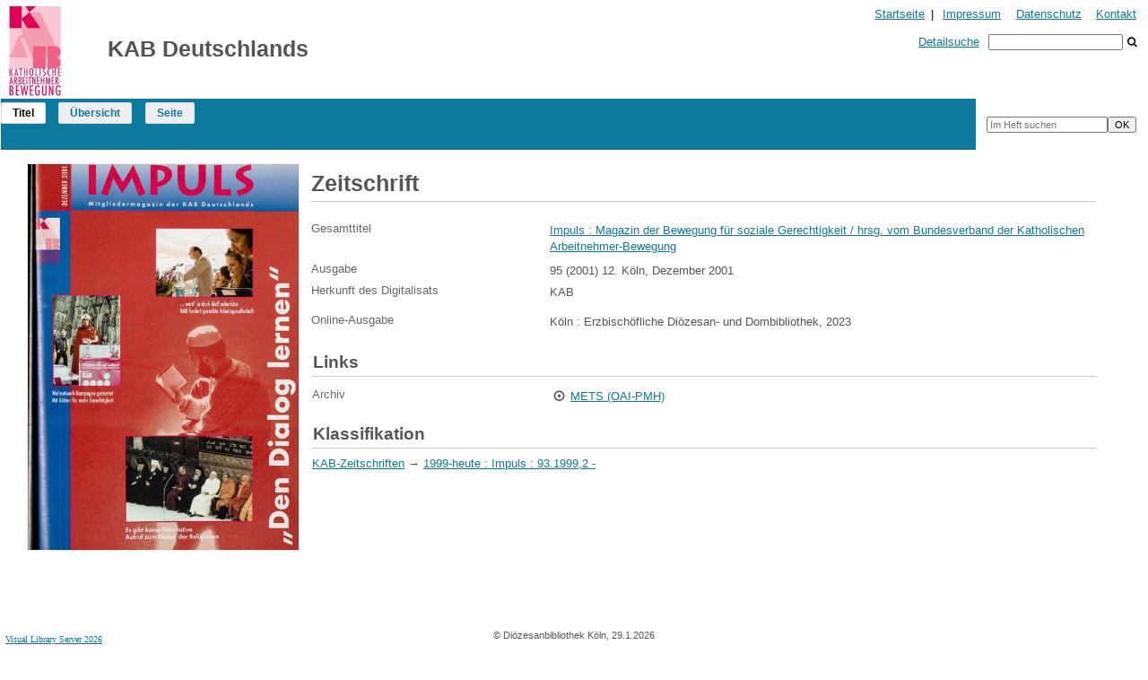

--- FILE ---
content_type: text/html;charset=utf-8
request_url: https://digital.dombibliothek-koeln.de/kab/periodical/titleinfo/650715
body_size: 4600
content:
<!DOCTYPE html>
<html lang="de"><head><title>KAB / Impuls&#160;: Magazin der Bewegung f&#252;r soziale Gerechtigkeit / hrsg. vom Bundesverband der Katholischen Arbeitnehmer-Bewegung. K&#246;ln : Ketteler, 93.1999,2 - ; Bornheim : Ketterler, anfangs&#160;: Jg. 95 (2001) H. 12. K&#246;ln, Dezember 2001</title><meta name="twitter:image" content="http://digital.dombibliothek-koeln.de/kab/download/webcache/304/636720"><meta name="twitter:title" content="Impuls&#160;: Magazin der Bewegung f&#252;r soziale Gerechtigkeit / hrsg. vom Bundesverband der Katholischen Arbeitnehmer-Bewegung. K&#246;ln : Ketteler, 93.1999,2 - ; Bornheim : Ketterler, anfangs&#160;: Jg. 95 (2001) H. 12. K&#246;ln, Dezember 2001"><meta property="og:site" content="KAB"><meta property="og:url" content="http://digital.dombibliothek-koeln.de/kab/650715"><meta property="og:type" content="book"><meta property="og:title" content=""><meta property="book:release_date" content="2001"><meta property="og:image" content="http://digital.dombibliothek-koeln.de/kab/download/webcache/304/636720"><meta property="og:image:width" content="304"><meta property="og:image:height" content="432"><meta http-equiv="Content-Type" content="xml; charset=UTF-8"><meta name="viewport" content="width = device-width, initial-scale = 1"><meta name="description" content="KAB. Impuls&#160;: Magazin der Bewegung f&#252;r soziale Gerechtigkeit / hrsg. vom Bundesverband der Katholischen Arbeitnehmer-Bewegung. K&#246;ln : Ketteler, 93.1999,2 - ; Bornheim : Ketterler, anfangs&#160;: Jg. 95 (2001) H. 12. K&#246;ln, Dezember 2001"><meta lang="de" content=""><link rel="shortcut icon" href="/kab/domainimage/favicon.ico" type="image/x-icon"><link rel="alternate" type="application/rss+xml" title="KAB" href="/kab/rss"><link type="text/css" href="/css/ddbk-balancer_front2.id_kab_content.css?-6173030929863696297" rel="stylesheet"><script src="/thirdparty/jquery-3.6.0.min.js">&#160;</script><script defer src="/static/scripts/main.js">&#160;</script><script defer src="/static/scripts/common.js">&#160;</script><script defer src="/static/scripts/fulltext.js">&#160;</script><script defer src="/static/scripts/titleinfo.js">&#160;</script></head><body style="height:100%" class="bd-guest   bd-tableLayout  bd-r-ddbk bd-m- bd-id_kab  bd-retro bd-periodical bd-portal bd-metadata bd-portal-titleinfo bd-metadata-titleinfo bd-periodical-titleinfo bd-periodical-titleinfo-650715 bd-list-rows bd-journal_issue"><span style="display:none" id="meta"><var id="tree">&#160;<var id="timeout" value="3600" class=" sessionsys"> </var><var id="name" value="id_kab" class=" domain"> </var><var id="relativeRootDomain" value="ddbk" class=" domain"> </var><var id="pathinfo" value="/kab/periodical/titleinfo/650715" class=" request"> </var><var id="fulldata" value="false" class=" domain"> </var><var id="search-linkDetailedsearchScope" value="domain" class=" templating"> </var><var id="class" value="periodical" class=" request"> </var><var id="classtype" value="portal" class=" request"> </var><var id="tab" value="titleinfo" class=" request"> </var><var id="id" value="650715" class=" request"> </var><var id="leftColToggled" value="false" class=" session"> </var><var id="facetFilterToggled" value="false" class=" session"> </var><var id="topheight" value="80" class=" session"> </var><var id="bottomheight" value="20" class=" session"> </var><var id="bodywidth" value="1000" class=" session"> </var><var id="centercolwidth" value="0" class=" session"> </var><var id="middlerowheight" value="476" class=" session"> </var><var id="numberOfThumbs" value="20" class=" session"> </var><var id="clientwidth" value="1000" class=" session"> </var><var id="fullScreen" value="false" class=" session"> </var><var id="staticWidth" value="false" class=" session"> </var><var id="rightcolwidth" value="220" class=" session"> </var><var id="leftcolwidth" value="200" class=" session"> </var><var id="zoomwidth" value="600" class=" session"> </var><var id="mode" value="w" class=" session"> </var><var id="initialized" value="false" class=" session"> </var><var id="sizes" value="128,1200,2000,0,1000,304,1504,504,800" class=" webcache"> </var><var id="availableZoomLevels" value="304,504,800,1000,1504,2000" class=" webcache"> </var><var id="js-toggleMobileNavi" value="None" class=" templating"> </var><var id="fullscreen-fullzoomOnly" value="false" class=" templating"> </var><var id="css-mobileMin" value="992px" class=" templating"> </var><var id="tei-on" value="false" class=" templating"> </var><var id="search-alertIfEmpty" value="true" class=" templating"> </var><var id="search-quicksearchScope" value="domain" class=" templating"> </var><var id="search-toggleListMinStructs" value="3" class=" templating"> </var><var id="search-highlightingColor" value="00808066" class=" templating"> </var><var id="layout-wrapperMargins" value="body" class=" templating"> </var><var id="layout-useMiddleContentDIV" value="false" class=" templating"> </var><var id="layout-navPortAboveMiddleContentDIV" value="false" class=" templating"> </var><var id="navPort-align" value="top" class=" templating"> </var><var id="navPort-searchTheBookInit" value="closed" class=" templating"> </var><var id="navPath-pageviewStructureResize" value="js" class=" templating"> </var><var id="layout-useLayout" value="tableLayout" class=" templating"> </var><var id="listNavigation-keepToggleState" value="false" class=" templating"> </var><var id="fullscreen-mode" value="None" class=" templating"> </var><var id="groups" value="guest" class=" user"> </var></var><var id="client" value="browser">&#160;</var><var id="guest" value="true">&#160;</var><var class="layout" id="colleft" value="titleinfo,">&#160;</var><var class="layout" id="colright" value="">&#160;</var></span><div class="footerContent" id="footerLayer">
				<div id="footerContent">&#169; Di&#246;zesanbibliothek K&#246;ln, 29.1.2026</div>
			<span class="f-links-vls"><a id="footerLinkVLS" target="_blank" href="http://www.semantics.de/produkte/visual_library/">Visual Library Server 2026</a></span></div><table cellpadding="0" cellspacing="0" id="cont"><tr id="rowTop"><td class="tdTop" id="tdTop"><a class="screenreaders" href="#leftParts">zum Hauptmen&#252;</a><a class="screenreaders" href="#centerParts">zum Inhalt</a><header role="banner" class=""><div id="defaultTop" class="wiki wiki-top defaultTop wiki-defaultTop defaultTop "><style media="screen"> 
  table { background-color: #FFF; } 
</style>

<table cellpadding="0" cellspacing="0" class="topContent" id="topContent">
        <tr>
            <td style="text-align: left; vertical-align: middle; width: 120px">
            <a href="https://www.kab.de/startseite" target="new">
 <img alt="Zur Homepage der KAB Deutschlands" id="logoLeft" src="/kab/domainimage/kab_logo_58x100.jpg" style="margin-top:7px;margin-left:10px;" height="100"></a>

            </td>
            <td style="text-align: left; vertical-align: middle;"><h1>KAB Deutschlands</h1> 
            </td>
            <td id="topmenu">
                <div>
                    <a href="https://digital.dombibliothek-koeln.de/kab/">Startseite</a>
                    <span>  |  </span>

                    <a id="linkImprint" class=" textlink" href="/kab/doc/imprint">Impressum</a>
                    <a id="linkPrivacy" class=" textlink" href="/kab/wiki/privacy">Datenschutz</a>
                    <a id="linkContact" class=" textlink" href="/kab/doc/contact">Kontakt</a>


                </div>
                <div id="quickSearchdiv">
                    <a class="textlink   " id="searchexpert" href="/kab/search"><span>Detailsuche</span></a>
                    <form method="get" onsubmit="return alertIfEmpty()" name="searchBox" class="searchform" id="quickSearchform" action="/kab/search/quick"><label class="screenreaders" for="quicksearch">Schnellsuche: </label><input type="text" id="quicksearch" name="query" class="quicksearch" onfocus="this.value=''" style="" value="" preset="" msg="Bitte mindestens einen Suchbegriff eingeben."><button type="submit" id="quicksearchSubmit" class=" button large edge slim flat noborder searchglass"><span class="hidden">OK</span></button></form>
                </div>
            </td>
        </tr>
</table></div><nav class="navPort   "><ul id="navPort" class="nav-inline navPort-metadata navPort-periodical-titleinfo"><li class="viewCtrl_sel  tab-titleinfo firstCtrl tab-metadata-titleinfo" id="tab-periodical-titleinfo"><span>Titel</span></li><li class="viewCtrl  tab-thumbview evenCtrl tab-periodical tab-metadata-thumbview" id="tab-periodical-thumbview"><a href="/kab/periodical/thumbview/636720">&#220;bersicht</a></li><li class="viewCtrl  tab-pageview tab-periodical tab-metadata-pageview" id="tab-periodical-pageview"><a href="/kab/periodical/pageview/636720">Seite</a></li><span style="font-size:0px">&#160;</span></ul><div id="searchTheBook" class="searchTheBook searchTheBook-metadata searchTheBook-titleinfo ly-"><form method="get" class="searchform" action="/kab/periodical/search/650715" id="inbookSearch"><div class="input-wrapper "><label class="screenreaders" for="inputSearchTheBook">Im Heft suchen</label><input type="text" name="query" id="inputSearchTheBook" placeholder="Im Heft suchen" value=""></div><input type="submit" class="" id="submitSearchTheBook" style="" value="OK"></form></div></nav></header></td></tr><tr class="rowMiddle" id="rowMiddle"><td><table height="100%" cellpadding="0" cellspacing="0" id="middleContent"><tr><td id="colleft" class="colleft" style="height:100%"><a class="screenreaders" name="leftParts">&#160;</a><div id="leftContent"><nav role="navigation">
				<h4 class="menuheader">
					<span>Portal</span>
				</h4>
				<div class="menubox " id=""><ul class="vl-nav nav"><li><a href="/">Home</a></li></ul></div>
			<h4 class="menuheader" id="menuheaderFirstCollectionLevel"><div>Kollektionen</div></h4><div class="menubox menubox" id="menuboxFirstCollectionLevel"><ul class="vl-nav nav"><li><a class="allCollections" href="/kab/nav/index/all">Alle Kollektionen</a></li><li><a class="collection" href="/erzbistum/topic/view/86693">Aktuelle Ver&#246;ffentlichungen aus dem Erzbistum K&#246;ln</a></li><li><a class="collection" href="/altbestand/topic/view/381367">Altbestand der Di&#246;zesan- und Dombibliothek</a></li><li><a class="collection" href="/hs/Handschriften/topic/view/334547">Handschriften</a></li><li><a class="collection" href="/schriftenreihen/topic/view/20053">Schriftenreihen der Di&#246;zesan- und Dombibliothek</a></li></ul></div><section><div class="menusection menusection-selectIndex"><h4 class="menuheader" id="menuboxSelectIndexHeader"><div>Listen</div></h4><div class="menubox menubox" id="menuboxSelectIndexBox"><ul class="vl-nav nav"><li><a class="index-title " href="/kab/nav/index/title">Titel</a></li><li><a class="index-name " href="/kab/nav/index/name">Autor / Beteiligte</a></li><li><a class="index-place " href="/kab/nav/index/place">Ort</a></li><li><a class="index-printer-publisher " href="/kab/nav/index/printer-publisher">Verlag</a></li><li><a class="index-date last" href="/kab/nav/index/date">Jahr</a></li></ul></div></div></section><section><div class="menusection menusection-clouds"><h4 class="menuheader" id="menuboxCloudsHeader"><div>Clouds</div></h4><div class="menubox menubox" id="menuboxCloudsBox"><ul class="vl-nav nav"><li><a class="cloud-keyword  first" href="/kab/nav/cloud/keyword">Schlagw&#246;rter</a></li><li><a class="cloud-place " href="/kab/nav/cloud/place">Orte</a></li><li><a class="cloud-name " href="/kab/nav/cloud/name">Autoren / Beteiligte</a></li><li><a class="cloud-publisher " href="/kab/nav/cloud/publisher">Verlage</a></li><li><a class="cloud-date  last" href="/kab/nav/cloud/date">Jahre</a></li></ul></div></div></section></nav></div></td><td id="colmain" class="colmain" valign="top" style="height:100%"><main role="main"><img alt="" style="position:absolute;left:-9999px" id="cInfo" width="0" height="0"><div id="div-titleinfo" class="datacol  type_journal_issue"><table id="titleinfo" cellpadding="0" cellspacing="0" width="100%"><tr><td id="td-titleInfoImage"><div id="titleInfoImage" class=""><div class="wr"><a class="imgLink" href="/kab/periodical/pageview/636720"><img alt="Zur Seitenansicht" border="0" src="/kab/image/largethumb/636720" width="304" height="432"></a></div></div></td><td id="td-titleInfoMetadata"><table id="titleInfoMetadata" class="titleInfo" cellspacing="0" cellpadding="0"><tr><td colspan="2" class="tdMainheader" id="mainheaderTitleData"><h1 class="mainheader " id=""><div class="headertext"><div>Zeitschrift</div></div></h1></td></tr><tr><td><ul class="nav"><tr id="mods_relatedItemHostTitleMBW"><td class="name mods_relatedItemTitle">Gesamttitel</td><td class="value mods_relatedItemTitle"><div class="valueDiv-3"><a href="/kab/periodical/titleinfo/581894">Impuls : Magazin der Bewegung f&#252;r soziale Gerechtigkeit / hrsg. vom Bundesverband der Katholischen Arbeitnehmer-Bewegung</a></div></td></tr><tr id="mods_titleInfoTitleNotType"><td class="name title ">Ausgabe</td><td class="value title "><div class="valueDiv"><span class="partInfo">95 (2001) 12.  K&#246;ln, Dezember 2001</span></div></td></tr><tr id="custom_originPerSignature"><td class="name ">Herkunft des Digitalisats</td><td class="value ">KAB</td></tr><tr id="mods_originInfoEditionElectronicEdition"><td class="name ">Online-Ausgabe</td><td class="value "><div class="valueDiv-3  mods-originInfo">K&#246;ln : Erzbisch&#246;fliche Di&#246;zesan- und Dombibliothek, 2023</div></td></tr></ul></td></tr></table><table class="titleInfo " id="titleInfoLinkActions" cellspacing="0"><tr><td colspan="2" class="tdSubheader"><div class="subheader" role="heading">Links</div></td></tr><tr><td colspan="2"><tr><td class="name titleinfoLinkAction">Archiv</td><td id="titleinfoLinksArchive" class="value titleinfoLinkAction"><span class="ln-ico ln-oai"></span><span class="hide-underlined">&#160;</span><a id="archiveOAI" title="OAI-Quelle" target="_blank" href="/kab/oai/?verb=GetRecord&amp;metadataPrefix=mets&amp;mode=view&amp;identifier=650715"><span>METS (OAI-PMH)</span></a></td></tr></td></tr></table><table class="titleInfo " id="titleInfoClassification" cellspacing="0"><tr><td colspan="2" class="tdSubheader"><div class="subheader" role="heading">Klassifikation</div></td></tr><tr><td colspan="2"><div class="titleInfoClassification"><tr class="ancestorStructureAxis id_kab"><td class="classificationLinks"><nav role="navigation"><a class="item pos1 id_kab" href="/kab/topic/view/581896">KAB-Zeitschriften</a> <span class="pos2"> &#8594; </span><a class="item pos2 id_kab" href="/kab/topic/view/583553">1999-heute : Impuls : 93.1999,2 - </a> </nav></td></tr></div></td></tr></table></td></tr></table></div><var id="publicationID" value="650715" class="zoomfullScreen"> </var><var id="mdlistCols" value="false"> </var><var id="isFullzoom" value="false" class="zoomfullScreen"> </var><var id="employsPageview" value="true" class="pagetabs"> </var><var id="webcacheSizes" value="128,304,504,800,1000,1200,1504,2000"> </var><var id="navLastSearchUrl" value=""> </var></main></td></tr></table></td></tr><tr id="rowBottom"><td class="footer" id="footer"><footer role="contentinfo" class=""><div id="custom-footer" class="wiki wiki-bottom custom-footer wiki-custom-footer customFooter "><div class="top">
</div>

<div class="bottom">
    <div>
        <span class="fleft">
        </span>
        <span class="fright">
            <a id="linkImprint" class=" textlink" href="/kab/doc/imprint">Impressum</a>
            <a id="linkPrivacy" class=" textlink" href="/kab/wiki/privacy">Datenschutz</a>
        </span>
    </div>
</div></div></footer></td></tr></table></body></html>